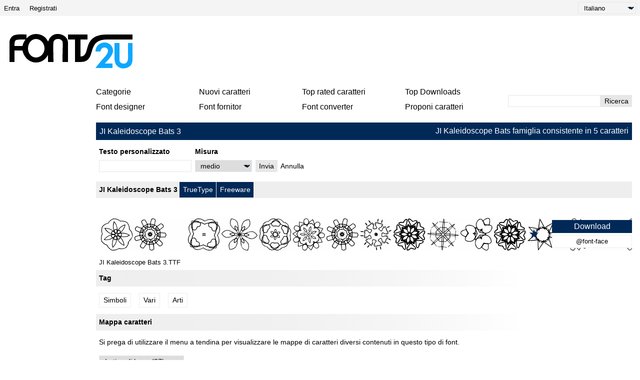

--- FILE ---
content_type: text/html; charset=UTF-8
request_url: https://it.fonts2u.com/ji-kaleidoscope-bats-3.carattere
body_size: 19955
content:
<!doctype html>
<html lang="it">
<head>
    <title>JI Kaleidoscope Bats 3 carattere | Fonts2u.com</title>
    <meta charset="utf-8">
    <meta name="viewport" content="width=device-width">
    <link rel="dns-prefetch" href="https://s.fonts2u.com">
    <link rel="dns-prefetch" href="https://i.fonts2u.com">
    <link rel="preconnect" href="https://s.fonts2u.com">
    <link rel="preconnect" href="https://i.fonts2u.com">
    <link rel="dns-prefetch" href="//pagead2.googlesyndication.com">

    <link href="https://s.fonts2u.com/css/style.min.css?151025" rel="preload" as="style">
    <link rel="shortcut icon" href="https://s.fonts2u.com/i/favicon.svg" type="image/svg+xml">
    <link rel="search" type="application/opensearchdescription+xml" href="/opensearch.xml" title="Fonts2u Search">
    <link rel="alternate" type="application/rss+xml" title="RSS 2.0" href="http://feeds.feedburner.com/fonts2u">
    <meta name="description" content="JI Kaleidoscope Bats 3" />    <meta property="og:locale" content="it_IT" />
    <meta property="og:type" content="website" />
    <meta property="og:title" content="JI Kaleidoscope Bats 3 carattere | Fonts2u.com" />
    <meta property="og:url" content="https://it.fonts2u.com/ji-kaleidoscope-bats-3.carattere" />
    <meta property="og:site_name" content="Fonts2u" />
    <meta property="og:image" content="https://i.fonts2u.com/ji/ji-kaleidoscope-bats-3_4.png" />
    <meta property="og:image:secure_url" content="https://i.fonts2u.com/ji/ji-kaleidoscope-bats-3_4.png" />
    <meta name="twitter:title" content="JI Kaleidoscope Bats 3 carattere | Fonts2u.com" />
    <meta name="twitter:site" content="@fonts2u_com" />
    <meta name="twitter:image" content="https://i.fonts2u.com/ji/ji-kaleidoscope-bats-3_4.png" />
    <link rel="canonical" href="https://it.fonts2u.com/ji-kaleidoscope-bats-3.carattere">        
        <script defer src="https://s.fonts2u.com/js/20251015o.min.js" type="text/javascript"></script><script async src="https://s.fonts2u.com/js/ads.min.js" type="text/javascript"></script>

<script type="text/javascript">

document.addEventListener("DOMContentLoaded", () => {
  const handleLazyLoad = (element) => {
    const { bg, srcset, src } = element.dataset;
    if (bg) element.style.backgroundImage = 'url(' + bg + ')';
    else if (srcset) element.srcset = srcset;
    else if (src) element.src = src;
    element.classList.remove('lazy');
  };

  const lazyLoad = (entries, observer) => {
    entries.forEach(entry => {
      if (entry.isIntersecting) {
        requestIdleCallback(() => handleLazyLoad(entry.target));
        observer.unobserve(entry.target);
      }
    });
  };

  if (window.IntersectionObserver && window.requestIdleCallback) {
    const observer = new IntersectionObserver(lazyLoad, {
      rootMargin: '0px 0px 200px 0px',
      threshold: 0.01
    });
    document.querySelectorAll('.lazy').forEach(element => observer.observe(element));
  } else {
    document.querySelectorAll('.lazy').forEach(handleLazyLoad);
  }

  requestIdleCallback(() => {
    const viewportHeight = window.innerHeight;
    document.querySelectorAll('.lazy').forEach(element => {
      if (element.getBoundingClientRect().top < viewportHeight) {
        handleLazyLoad(element);
      }
    });
  });
});

</script>

        <link rel="stylesheet" href="https://s.fonts2u.com/css/style.min.css?15102025" />
</head>

<body>
    <header>

        <div id="upper_menu" class="upper_menu">
            <div id="login_header"><a href="/login.html">Entra</a>
<a href="/register.html">Registrati</a>
</div>
            <div id="lang"><select class="language" aria-label="Language">
	<option value="">English</option><option value="de">Deutsch</option><option value="fr">Français</option><option value="es">Español</option><option value="pt">Português</option><option value="it" selected="selected">Italiano</option><option value="pl">Polski</option><option value="cs">Česky</option><option value="sk">Slovensky</option><option value="ru">Pусский</option><option value="ua">Українська</option><option value="ja">日本語</option><option value="zh">中文</option><option value="ar">العربية</option></select>
</div>
        </div>

        <div class="logo_section">

            <a href="/" id="logo" class="f2u" aria-label="Torna alla pagina principale">
                <svg width="250" height="70">
                    <use xlink:href="#icon-logo"></use>
                </svg>
            </a>

            <div id="banner_up" class="banner_up">
                <style>
.banner_top, .btf{display:block;max-width:728px;width:100%;height:100%;max-height:100px}
@media(max-width:1024px) {.banner_top, .btf{display:none}}
</style>
<div class="lazyhtml banner_top" data-lazyhtml>
  <script type="text/lazyhtml">
  <!--
<ins class="adsbygoogle btf"
     data-ad-client="ca-pub-1022153874214545"
     data-ad-slot="2738226822"
     data-full-width-responsive="true">
</ins>
<script type="text/javascript">(adsbygoogle = window.adsbygoogle || []).push({});</script>
  -->
  </script>
</div>
            </div>

            <div id="mobile_bar" class="mobile_bar">

                <button id="search-opener" class="search-opener">
                        <span class="screen-reader-text">Apri la ricerca</span>
                        <svg id="button-search" class="icon-search" width="25px" height="25px">
                            <use xlink:href="#icon-search"></use>
                        </svg>
                        <svg id="button-search-close" class="icon-close" width="25px" height="25px">
                            <use xlink:href="#icon-close"></use>
                        </svg>
                    </button>

                    <button id="nav-opener" class="nav-opener">
                        <span class="screen-reader-text">Apri la navigazione</span>
                        <svg id="button-burger" class="icon-burger" width="25px" height="25px">
                            <use xlink:href="#icon-burger"></use>
                        </svg>
                        <svg id="button-burger-close" class="icon-close" width="25px" height="25px">
                            <use xlink:href="#icon-close"></use>
                        </svg>
                    </button>

            </div>

        </div>

    </header>

    <div id="container" class="container">
        <div id="banner_left" class="banner_left">
                	<style>
.banner_lft{display:block;max-width:160px;width:100%;height:100%}
@media(max-width:1024px){.banner_lft{display:none}}
</style>

<div class="lazyhtml banner_lft" data-lazyhtml>
  <script type="text/lazyhtml">
  <!--
<ins class="adsbygoogle banner_lft"
     data-ad-client="ca-pub-1022153874214545"
     data-ad-slot="3712914066"
     data-ad-format="auto"
     data-full-width-responsive="true"></ins>
<script type="text/javascript">(adsbygoogle = window.adsbygoogle || []).push({});</script>
  -->
  </script>
</div>
        </div>
                <div id="main_container" class="main_container">

            <nav>

                <div id="main_menu_container">

                    <ul id="main_menu">
                        <li><a href="/category.html" id="mc">Categorie</a></li>
                        <li><a href="/new-fonts.html">Nuovi caratteri</a></li>
                        <li><a href="/top-rated-fonts.html">Top rated caratteri</a></li>
                        <li><a href="/top-downloads.html">Top Downloads</a></li>
                        <li><a href="/font-designers.html">Font designer</a></li>
                        <li><a href="/font-vendors.html">Font fornitor</a></li>
                        <li><a href="/font-converter.html">Font converter</a></li>
                        <li><a href="/submit_font.html">Proponi caratteri</a></li>
                                                    <li class="cell"><a href="/login.html">Entra</a></li>
                            <li class="cell"><a href="/register.html">Registrati</a></li>
                                            </ul>

                    <div id="search" class="search" role="search">
                        <form class="search_form" role="search" method="get" action="/search.html">
                            <input id="search-input" name="q" type="search" value="" autocomplete="off" aria-label="Inserisci il testo da cercare" /><button type="submit" />Ricerca</button>
                        </form>
                    </div>

                </div>

                <div id="category_menu" hidden><span id="category_back" class="category_back">Indietro</span><a href="/category.html?id=2" class="cat_main" data-category="2">Basilari</a><a href="/category.html?id=15" data-category="2">Sans serif</a><a href="/category.html?id=16" data-category="2">Serif</a><a href="/category.html?id=18" data-category="2">Larghezza fissa</a><a href="/category.html?id=19" data-category="2">Vari</a><a href="/category.html?id=13" class="cat_main" data-category="13">Scritti</a><a href="/category.html?id=51" data-category="13">Calligrafia</a><a href="/category.html?id=53" data-category="13">Manoscritti</a><a href="/category.html?id=52" data-category="13">Scuole</a><a href="/category.html?id=54" data-category="13">Brush</a><a href="/category.html?id=56" data-category="13">Graffiti</a><a href="/category.html?id=55" data-category="13">Rotti</a><a href="/category.html?id=5" class="cat_main" data-category="5">Mecchinosi</a><a href="/category.html?id=36" data-category="5">Comici</a><a href="/category.html?id=35" data-category="5">Illustrativi</a><a href="/category.html?id=73" data-category="5">Moderni</a><a href="/category.html?id=59" data-category="5">Futuristici</a><a href="/category.html?id=58" data-category="5">Tecnici</a><a href="/category.html?id=63" data-category="5">Digitali</a><a href="/category.html?id=65" data-category="5">3D</a><a href="/category.html?id=67" data-category="5">Retrò</a><a href="/category.html?id=38" data-category="5">Vecchia scuola</a><a href="/category.html?id=41" data-category="5">Erosi</a><a href="/category.html?id=42" data-category="5">Distorti</a><a href="/category.html?id=40" data-category="5">Western</a><a href="/category.html?id=80" data-category="5">Militari</a><a href="/category.html?id=62" data-category="5">Filmici</a><a href="/category.html?id=37" data-category="5">Ampollosi</a><a href="/category.html?id=39" data-category="5">Ricci</a><a href="/category.html?id=66" data-category="5">Decorativi</a><a href="/category.html?id=64" data-category="5">Delineati</a><a href="/category.html?id=74" data-category="5">Spaventevoli</a><a href="/category.html?id=57" data-category="5">Vari</a><a href="/category.html?id=6" class="cat_main" data-category="6">Gotici</a><a href="/category.html?id=43" data-category="6">Medievali</a><a href="/category.html?id=45" data-category="6">Celtici</a><a href="/category.html?id=46" data-category="6">Iniziali</a><a href="/category.html?id=44" data-category="6">Moderni</a><a href="/category.html?id=72" data-category="6">Vari</a><a href="/category.html?id=4" class="cat_main" data-category="4">Esteri</a><a href="/category.html?id=30" data-category="4">Arabici</a><a href="/category.html?id=85" data-category="4">Ebraici</a><a href="/category.html?id=33" data-category="4">Greci</a><a href="/category.html?id=88" data-category="4">Cirillici</a><a href="/category.html?id=34" data-category="4">Russi</a><a href="/category.html?id=90" data-category="4">Europa centrale</a><a href="/category.html?id=32" data-category="4">Romani</a><a href="/category.html?id=92" data-category="4">Unicode</a><a href="/category.html?id=29" data-category="4">Cinesi</a><a href="/category.html?id=76" data-category="4">Giapponesi</a><a href="/category.html?id=95" data-category="4">Coreani</a><a href="/category.html?id=94" data-category="4">Mongoli</a><a href="/category.html?id=86" data-category="4">Tailandesi</a><a href="/category.html?id=98" data-category="4">Laotiani</a><a href="/category.html?id=82" data-category="4">Birmani</a><a href="/category.html?id=96" data-category="4">Vietnamiti</a><a href="/category.html?id=87" data-category="4">Tibetani</a><a href="/category.html?id=99" data-category="4">Georgiani</a><a href="/category.html?id=91" data-category="4">Etiopici</a><a href="/category.html?id=97" data-category="4">Sillaba segni</a><a href="/category.html?id=93" data-category="4">Bengalesi</a><a href="/category.html?id=31" data-category="4">Messicani</a><a href="/category.html?id=100" data-category="4">Vari</a><a href="/category.html?id=12" class="cat_main" data-category="12">Festivi</a><a href="/category.html?id=47" data-category="12">San Valentino</a><a href="/category.html?id=50" data-category="12">Natale</a><a href="/category.html?id=49" data-category="12">Halloween</a><a href="/category.html?id=48" data-category="12">Pasquali</a><a href="/category.html?id=14" class="cat_main" data-category="14">Bitmap</a><a href="/category.html?id=61" data-category="14">Granosi</a><a href="/category.html?id=3" class="cat_main" data-category="3">Simboli</a><a href="/category.html?id=23" data-category="3">Antichi</a><a href="/category.html?id=24" data-category="3">Runici</a><a href="/category.html?id=25" data-category="3">Esoterici</a><a href="/category.html?id=81" data-category="3">Arti</a><a href="/category.html?id=83" data-category="3">Illustrativi</a><a href="/category.html?id=28" data-category="3">Giochi</a><a href="/category.html?id=26" data-category="3">Fantastici</a><a href="/category.html?id=20" data-category="3">Extraterrestri</a><a href="/category.html?id=27" data-category="3">Orrori</a><a href="/category.html?id=21" data-category="3">Animali</a><a href="/category.html?id=77" data-category="3">Nature</a><a href="/category.html?id=69" data-category="3">Persone</a><a href="/category.html?id=68" data-category="3">Sport</a><a href="/category.html?id=75" data-category="3">Militari</a><a href="/category.html?id=70" data-category="3">Codice a barre</a><a href="/category.html?id=79" data-category="3">Segni</a><a href="/category.html?id=84" data-category="3">Tiflografia</a><a href="/category.html?id=22" data-category="3">Asiatici</a><a href="/category.html?id=78" data-category="3">Cibo</a><a href="/category.html?id=71" data-category="3">Vari</a></div>

            </nav>

            <main role="main">

	<div id="title_bar" class="title_bar">
		<h1>JI Kaleidoscope Bats 3</h1>
				<span>JI Kaleidoscope Bats famiglia consistente in 5 caratteri</span>
			</div>

	<form action="/ji-kaleidoscope-bats-3.carattere" method="GET" id="pform">

		<div class="custom-wrap">
			<div id="custom" class="custom grow-right">
				<div class="col">
					<label for="ct">Testo personalizzato</label>
					<input type="text" name="ptext" id="ct" value="" />
				</div>
				<div class="col size">
					<label for="size">Misura</label>
					<select name="size" id="size">
						<option value="1" >minuscolo</option>
						<option value="2" >piccolo</option>
						<option value="" selected="selected">medio</option>
						<option value="3" >grande</option>
						<option value="4" >estremo</option>
					</select>
				</div>
				<div class="col">
					<button type="submit">Invia</button>
				</div>
				<div class="col">
					<a href="https://it.fonts2u.com/ji-kaleidoscope-bats-3.carattere">Annulla</a>
				</div>
			</div>
			<div class="back hidden">
				<button id="back">Indietro</button>
			</div>
		</div>

	</form>

        <script>
                var fcnt = 0;
                var mF = document.getElementById('pform');
                mF.addEventListener('submit', function (e) {
                    var aI = mF.querySelectorAll('input,select');
                    for (var i = 0; i < aI.length; i++) {
                        if (aI[i].name && !aI[i].value) { aI[i].name = ''; fcnt++; }
                    }
                    if(fcnt==2)  mF.method='POST';
                });
        </script>
		
    <div class="font_wrapper">
        <div class="font_header">
                <a href="/ji-kaleidoscope-bats-3.carattere">JI Kaleidoscope Bats 3</a>
                <span class="font_author">
                                        </span>
                <span class="font_spec">
                        <span>TrueType</span><span>Freeware</span>                </span>
        </div>
	<div class="font_body">
                                                                     <div style="background-image:url([data-uri])" data-bg="https://i.fonts2u.com/ji/ji-kaleidoscope-bats-3.png" class="font_body_image m"></div>
                                                                                        <div class="filename">
                        JI Kaleidoscope Bats 3.TTF                </div>
                		<div class="buttons">
			                                <button title="Aggiungi ai preferiti" aria-label="Aggiungi ai preferiti" data-id="7819" data-type="1">
                                        <svg width="20" height="20">
                                                <use xlink:href="#icon-star"></use>
                                        </svg>
                                </button>
			                                                                      
			<div class="button_group">
				<a href="/download/ji-kaleidoscope-bats-3.carattere" class="font">Download</a>
									<a href="/download/ji-kaleidoscope-bats-3.font-face" class="fontface">@font-face</a>
								 
			</div>
		</div>
	</div>
</div>

        <style>
.banner_content_li{display:none}
@media(min-width:420px) and (max-width:1024px){.banner_content_li{display:block;margin:1rem auto;max-width:100%;height:250px;min-height:90px;height:100%;text-align:center}}
</style>
<div class="lazyhtml banner_content_li" data-lazyhtml>
  <script type="text/lazyhtml">
  <!--
<ins class="adsbygoogle banner_content_li"
     data-ad-client="ca-pub-1022153874214545"
     data-ad-slot="9000119517"
     data-ad-format="auto"
     data-full-width-responsive="true"></ins>
<script type="text/javascript">(adsbygoogle = window.adsbygoogle || []).push({});</script>
  -->
  </script>
</div>

    <div id="detail">
		<div class="g-1">
			<h2 class="grad">Tag</h2>
<div class="tags">
	<a href="/category.html?id=3">Simboli</a><a href="/category.html?id=71">Vari</a><a href="/category.html?id=81">Arti</a></div>
								</div>
		<div class="g-2">
			<style>
.banner{display:block;float:right;width:100%;height:100%;max-width:300px;max-height:600px;position:sticky;position:-webkit-sticky;top:1rem;text-align:center}
@media(max-width:1205px) {.banner{float:none;margin:1rem auto 1rem auto;max-width:100%;max-height:300px}}
@media(max-width:767px) {.banner{margin-top:0}}
</style>
<div class="lazyhtml banner" data-lazyhtml>
  <script type="text/lazyhtml">
  <!--
<ins class="adsbygoogle banner"
     data-ad-client="ca-pub-1022153874214545"
     data-ad-slot="2434711162"
     data-ad-format="auto"
     data-full-width-responsive="true"></ins>
<script type="text/javascript">(adsbygoogle = window.adsbygoogle || []).push({});</script>
  -->
  </script>
</div>
		</div>
		<div class="g-3">
	        <h2 class="grad">Mappa caratteri</h2>

<div>

	Si prega di utilizzare il menu a tendina per visualizzare le mappe di caratteri diversi contenuti in questo tipo di font.

	<div id="detail_navi">
			<select id="charmap" name="charmap" data-font="ji-kaleidoscope-bats-3" aria-label="Charmap"><option value="1" selected="selected">Latino di base (27)</option></select>			<div id="detail_pager" data-pgcnt="" hidden><span>Pagine</span></div>
	</div>

</div>

<picture id="detail_img">
        <source class="lazy" data-srcset="https://i.fonts2u.com/ji/mp1_ji-kaleidoscope-bats-3_1.avif" type="image/avif">
        <img class="lazy" data-src="https://i.fonts2u.com/ji/mp1_ji-kaleidoscope-bats-3_1.png" alt="Latino di base - Mappa caratteri"  width="860" height="1400" />
</picture>
        	<h2 class="grad">Informazioni di base caratteri</h2>
<div class="basic">
	<div class="table-row"><span>Dichiarazione di Copyright</span></div><div class="table-row"><span>©2000 Jeri Ingalls  ingalls@kalama.com</span></div><div class="table-row"><span>Font famiglia</span></div><div class="table-row"><span>JI Kaleidoscope Bats 3</span></div><div class="table-row"><span>Font sottofamiglia</span></div><div class="table-row"><span>Regular</span></div><div class="table-row"><span>Sottofamiglia unico di identificazione</span></div><div class="table-row"><span>Macromedia Fontographer 4.1 JI Kaleidoscope Bats 3</span></div><div class="table-row"><span>Nome completo del font</span></div><div class="table-row"><span>JI Kaleidoscope Bats 3</span></div><div class="table-row"><span>Nome tabella versione</span></div><div class="table-row"><span>Macromedia Fontographer 4.1 7/17/00</span></div><div class="table-row"><span>Postscript nome del font</span></div><div class="table-row"><span>JIKaleidoscopeBats3</span></div></div>
        	<h2 class="grad">Informazioni estese caratteri</h2>

<h3>Piattaforme supportate</h3>

<div>
	<div class="table-row two"><span><strong>Piattaforma</strong></span><span><strong>Codifica</strong></span></div><div class="table-row two"><span>Microsoft</span><span>Unicode BMP solo</span></div><div class="table-row two"><span>Macintosh</span><span>Romano</span></div><div class="table-row two"><span>Unicode</span><span>Unicode 1.0 semantica</span></div></div>

<h3>Dettagli carattere</h3>

<div>
	<div class="table-row two"><span>Creato</span><span>2000-07-18</span></div><div class="table-row two"><span>Revisione</span><span>1</span></div><div class="table-row two"><span>Contatore glifi</span><span>27</span></div><div class="table-row two"><span>Unità per em</span><span>1000</span></div><div class="table-row two"><span>Incorporare i diritti</span><span>Incorporamento limitato (non consentito)</span></div><div class="table-row two push-top"><span>Classe famiglia</span><span>Simbolico</span></div><div class="table-row two"><span>Peso</span><span>Normale</span></div><div class="table-row two"><span>Altezza</span><span>Normale</span></div><div class="table-row two"><span>Tipo altezza</span><span>Normale</span></div><div class="table-row two"><span>Mac style</span><span>Grassetto</span></div><div class="table-row two"><span>Direzione</span><span>Solo fortemente sinistra a destra glifi + contiene neutrali</span></div><div class="table-row two"><span>Disegno natura</span><span>Regolari</span></div><div class="table-row two"><span>Postura</span><span>Dritto</span></div><div class="table-row two"><span>Peso colpo</span><span>Libro, testo, regolare, etc.</span></div><div class="table-row two"><span>Inclinazione</span><span>Vario</span></div><div class="table-row two"><span>Set simboli</span><span>Windows 3.1 ANSI</span></div></div>
        	<div class="font_wrapper">
	<div class="font_header grad2">
		Pack completo contiene 5 font di seguito elencati:
	</div>
	<div class="font_body">
        <div class="pack">
        	JI Kaleidoscope Bats 3.TTF<br />
JI Kaleidoscope Bats 2.TTF<br />
JI Kaleidoscope Bats 4.TTF<br />
JI Kaleidoscope Bats 5.TTF<br />
JI Kaleidoscope Bats.TTF<br />
        </div>
                
		<div class="buttons">                                                                 
			<div class="button_group">
				<a href="/download/ji-kaleidoscope-bats-3.famiglia" class="font">Scaricare tutti</a>
			</div>
		</div>
	</div>
</div>
        	<div class="font_wrapper">
        <div class="font_header grad">
                <a href="/ji-kaleidoscope-bats-2.carattere">JI Kaleidoscope Bats 2</a>
                <span class="font_author">
                                        </span>
                <span class="font_spec">
                        <span>TrueType</span><span>Freeware</span>                </span>
        </div>
	<div class="font_body">
                                <a href="/ji-kaleidoscope-bats-2.carattere" aria-label="JI Kaleidoscope Bats 2" data-bg="https://i.fonts2u.com/ji/ji-kaleidoscope-bats-2.png" class="lazy font_body_image m"></a>
                                                                <div class="filename">
                        JI Kaleidoscope Bats 2.TTF                </div>
                		<div class="buttons">
			                                <button title="Aggiungi ai preferiti" aria-label="Aggiungi ai preferiti" data-id="7813" data-type="1">
                                        <svg width="20" height="20">
                                                <use xlink:href="#icon-star"></use>
                                        </svg>
                                </button>
			                                                                      
			<div class="button_group">
				<a href="/download/ji-kaleidoscope-bats-2.carattere" class="font">Download</a>
									<a href="/download/ji-kaleidoscope-bats-2.font-face" class="fontface">@font-face</a>
								 
			</div>
		</div>
	</div>
</div>
<div class="font_wrapper">
        <div class="font_header grad">
                <a href="/ji-kaleidoscope-bats-4.carattere">JI Kaleidoscope Bats 4</a>
                <span class="font_author">
                                        </span>
                <span class="font_spec">
                        <span>TrueType</span><span>Freeware</span>                </span>
        </div>
	<div class="font_body">
                                <a href="/ji-kaleidoscope-bats-4.carattere" aria-label="JI Kaleidoscope Bats 4" data-bg="https://i.fonts2u.com/ji/ji-kaleidoscope-bats-4.png" class="lazy font_body_image m"></a>
                                                                <div class="filename">
                        JI Kaleidoscope Bats 4.TTF                </div>
                		<div class="buttons">
			                                <button title="Aggiungi ai preferiti" aria-label="Aggiungi ai preferiti" data-id="7823" data-type="1">
                                        <svg width="20" height="20">
                                                <use xlink:href="#icon-star"></use>
                                        </svg>
                                </button>
			                                                                      
			<div class="button_group">
				<a href="/download/ji-kaleidoscope-bats-4.carattere" class="font">Download</a>
									<a href="/download/ji-kaleidoscope-bats-4.font-face" class="fontface">@font-face</a>
								 
			</div>
		</div>
	</div>
</div>
<div class="font_wrapper">
        <div class="font_header grad">
                <a href="/ji-kaleidoscope-bats-5.carattere">JI Kaleidoscope Bats 5</a>
                <span class="font_author">
                                        </span>
                <span class="font_spec">
                        <span>TrueType</span><span>Freeware</span>                </span>
        </div>
	<div class="font_body">
                                <a href="/ji-kaleidoscope-bats-5.carattere" aria-label="JI Kaleidoscope Bats 5" data-bg="https://i.fonts2u.com/ji/ji-kaleidoscope-bats-5.png" class="lazy font_body_image m"></a>
                                                                <div class="filename">
                        JI Kaleidoscope Bats 5.TTF                </div>
                		<div class="buttons">
			                                <button title="Aggiungi ai preferiti" aria-label="Aggiungi ai preferiti" data-id="7828" data-type="1">
                                        <svg width="20" height="20">
                                                <use xlink:href="#icon-star"></use>
                                        </svg>
                                </button>
			                                                                      
			<div class="button_group">
				<a href="/download/ji-kaleidoscope-bats-5.carattere" class="font">Download</a>
									<a href="/download/ji-kaleidoscope-bats-5.font-face" class="fontface">@font-face</a>
								 
			</div>
		</div>
	</div>
</div>
<div class="font_wrapper">
        <div class="font_header grad">
                <a href="/ji-kaleidoscope-bats.carattere">JI Kaleidoscope Bats</a>
                <span class="font_author">
                                        </span>
                <span class="font_spec">
                        <span>TrueType</span><span>Freeware</span>                </span>
        </div>
	<div class="font_body">
                                <a href="/ji-kaleidoscope-bats.carattere" aria-label="JI Kaleidoscope Bats" data-bg="https://i.fonts2u.com/ji/ji-kaleidoscope-bats.png" class="lazy font_body_image m"></a>
                                                                <div class="filename">
                        JI Kaleidoscope Bats.TTF                </div>
                		<div class="buttons">
			                                <button title="Aggiungi ai preferiti" aria-label="Aggiungi ai preferiti" data-id="7867" data-type="1">
                                        <svg width="20" height="20">
                                                <use xlink:href="#icon-star"></use>
                                        </svg>
                                </button>
			                                                                      
			<div class="button_group">
				<a href="/download/ji-kaleidoscope-bats.carattere" class="font">Download</a>
									<a href="/download/ji-kaleidoscope-bats.font-face" class="fontface">@font-face</a>
								 
			</div>
		</div>
	</div>
</div>
        </div>
    </div>

        </div>

    </div>

    <footer>

	
        <nav class="nav_other border_top border_bottom">
            <div class="social">
                <a href="/feed.xml" target="_blank">RSS-Feed</a>
                <a href="//www.twitter.com/fonts2u_com" rel="external nofollow noreferrer" target="_blank">Ci seguono su Twitter</a>
                <a href="//www.facebook.com/fonts2u" rel="external nofollow noreferrer" target="_blank">Ci seguono su Facebook</a>
            </div>

            <div class="nav_other_right">
                <a href="/faq.html">Faq</a>
                <a href="/privacy.html">Tutela della privacy</a>
                <a href="/contact.html">Contatto</a>
            </div>

        </nav>

        <div class="copyright">&copy; 2008 - 2026 Fonts2u.com, Tutti i diritti riservati.</div>

    </footer>
    
    <svg style="display: none;">
        <defs>
            <symbol id="icon-logo" viewBox="0 0 250 70" class="f2u_black"><title>icon-logo</title><path d="M37 10l0 -8c-7,0 -16,-1 -23,1 -6,1 -11,8 -11,14l0 40c2,0 8,0 10,0l0 -23 16 0c3,14 14,24 27,24 11,0 19,-6 24,-15l0 14 11 0c0,-4 -1,-35 0,-40 2,-8 15,-8 18,-1 1,4 0,15 0,41 2,0 9,0 11,0l0 -38c0,-7 -4,-13 -11,-16 -4,-2 -7,-2 -11,-2 -6,0 -12,4 -15,9 -2,4 -2,5 -3,6l0 0c-4,-9 -13,-15 -24,-15 -7,0 -14,3 -19,9zm-8 15l-16 0c0,-4 0,-9 2,-11 2,-2 7,-2 19,-2l1 0c-3,4 -5,8 -6,13zm27 -14c9,0 17,8 17,19 0,10 -8,18 -17,18 -9,0 -16,-8 -16,-18 0,-11 7,-19 16,-19z" /><path class="f2u_blue" d="M240 19l0 14c0,13 1,20 -2,24 -3,5 -13,4 -15,-2 0,-1 0,-3 0,-4l0 -32 -10 0c0,9 0,19 0,28 0,11 2,18 12,22 7,2 16,0 21,-6 1,-2 3,-5 3,-12l0 -32 -9 0z"/><path class="f2u_blue" d="M175 36c3,0 6,0 10,0 1,-14 25,-9 10,9 -3,3 -19,22 -20,24l34 0 0 -9c-5,0 -10,0 -15,0 1,-4 24,-19 13,-35 -9,-13 -32,-7 -32,11z" /><path d="M120 12l14 0 0 45 11 0c35,0 9,-44 52,-45l52 0 0 -10 -51 0c-53,0 -30,44 -53,44l0 -34 14 0 0 -10 -39 0 0 10z"/></symbol>
            <symbol id="icon-search" viewBox="0 0 100 100"><title>icon-search</title><path d="M80.65 66.78a33.55 33.55 0 0 1-47.44-47.44 33.55 33.55 0 1 1 47.44 47.44zm6.73-54.16a43.06 43.06 0 0 0-65.32 55.71L2 88.39A6.8 6.8 0 0 0 11.61 98l20.06-20.06a43.06 43.06 0 0 0 55.71-65.32z"/></symbol>
            <symbol id="icon-burger" viewBox="0 0 24 24"><rect y="2" width="24" height="2" rx="1"/><rect y="20" width="24" height="2" rx="1"/><rect y="8" width="24" height="2" rx="1"/><rect y="14" width="24" height="2" rx="1"/></symbol>
            <symbol id="icon-close" viewBox="0 0 95.08 95.09"><path d="M58.31 47.47l34.58-34.58a7.63 7.63 0 0 0 0-10.69 7.63 7.63 0 0 0-10.69 0L47.62 36.78 13 2.19a7.63 7.63 0 0 0-10.69 0 7.63 7.63 0 0 0 0 10.69l34.6 34.6L2.33 82.07a7.29 7.29 0 0 0 0 10.69 7.63 7.63 0 0 0 10.69 0l34.6-34.6 34.6 34.6a7.27 7.27 0 0 0 10.68 0 7.63 7.63 0 0 0 0-10.69z"/></symbol>
            <symbol id="icon-star" viewBox="0 0 20 21"><polygon points="9.9, 1.1, 3.3, 21.78, 19.8, 8.58, 0, 8.58, 16.5, 21.78" /></symbol>
        </defs>
    </svg>

</body>
</html>


--- FILE ---
content_type: text/html; charset=utf-8
request_url: https://www.google.com/recaptcha/api2/aframe
body_size: 268
content:
<!DOCTYPE HTML><html><head><meta http-equiv="content-type" content="text/html; charset=UTF-8"></head><body><script nonce="J5qM-vlmxdFTFh6kOMHymw">/** Anti-fraud and anti-abuse applications only. See google.com/recaptcha */ try{var clients={'sodar':'https://pagead2.googlesyndication.com/pagead/sodar?'};window.addEventListener("message",function(a){try{if(a.source===window.parent){var b=JSON.parse(a.data);var c=clients[b['id']];if(c){var d=document.createElement('img');d.src=c+b['params']+'&rc='+(localStorage.getItem("rc::a")?sessionStorage.getItem("rc::b"):"");window.document.body.appendChild(d);sessionStorage.setItem("rc::e",parseInt(sessionStorage.getItem("rc::e")||0)+1);localStorage.setItem("rc::h",'1768778611739');}}}catch(b){}});window.parent.postMessage("_grecaptcha_ready", "*");}catch(b){}</script></body></html>